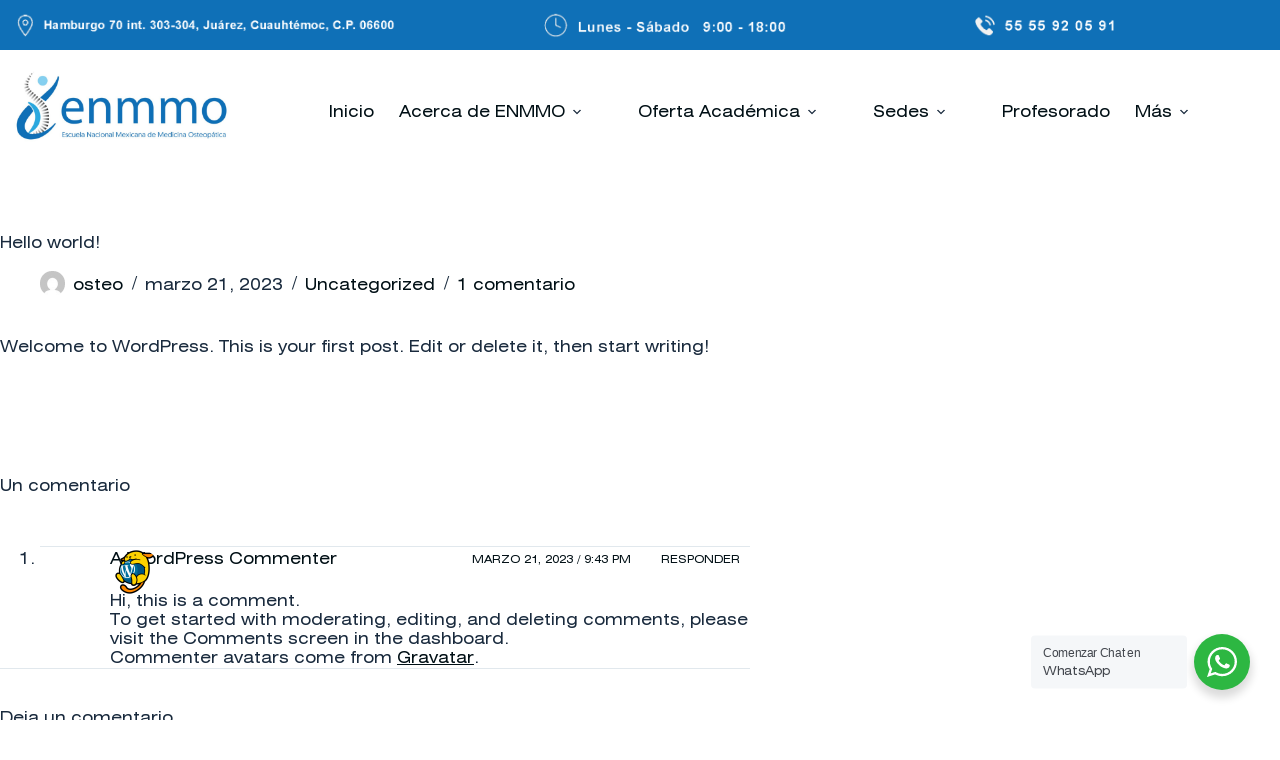

--- FILE ---
content_type: text/css
request_url: https://escuelamexicanadeosteopatia.com/wp-content/uploads/useanyfont/uaf.css?ver=1756934435
body_size: 685
content:
				@font-face {
					font-family: 'swiss';
					src: url('/wp-content/uploads/useanyfont/4004swiss.woff2') format('woff2'),
						url('/wp-content/uploads/useanyfont/4004swiss.woff') format('woff');
					font-weight: 700; font-style: normal; font-display: auto;
				}

				.swiss{font-family: 'swiss' !important;}

						h1, h2, h3, h4, h5, h6, .entry-title, body.single-post .entry-title, body.page .entry-title, body.category .entry-title, .widget-title, .site-title, .site-description, body, p, blockquote, li, a, strong, b, em, .menu-menu-container li a, .menu-menu-container li span, #menu-menu li a, #menu-menu li span{
					font-family: 'swiss' !important;
				}
		